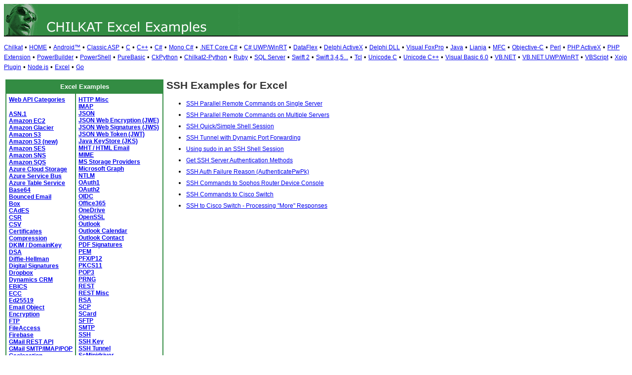

--- FILE ---
content_type: text/html
request_url: https://example-code.com/excel/ssh.asp
body_size: 8706
content:

<!DOCTYPE HTML PUBLIC "-//W3C//DTD HTML 3.2//EN">
<HTML>
<head>
<title>SSH Examples for Excel</title>
<meta http-equiv="Content-Type" content="text/html; charset=utf-8">
<link href="/css/detail.css" rel="stylesheet" type="text/css" />
</head>

<body bgcolor="#FFFFFF">

<table width="100%" cellspacing="0" cellpadding="0" background="images/bg.GIF">
  <tr> 
    <td><a href="default.asp"><img src="images/banner.GIF" width="477" height="66" border="0" alt="Chilkat Examples"></a></td>
  </tr>
</table>

<p><font size="2">
<a href="https://www.chilkatsoft.com">Chilkat</a> &#149; 
<a href="https://www.example-code.com/">HOME</a> &#149; <a href="/android/default.asp">Android&trade;</a>
 &#149; <a href="/asp/default.asp">Classic ASP</a>
 &#149; <a href="/C/default.asp">C</a>
 &#149; <a href="/cpp/default.asp">C++</a>
 &#149; <a href="/csharp/default.asp">C#</a>
 &#149; <a href="/mono/default.asp">Mono C#</a>
 &#149; <a href="/dotnet-core/default.asp">.NET Core C#</a>
 &#149; <a href="/csharp_winrt/default.asp">C# UWP/WinRT</a>
 &#149; <a href="/dataflex/default.asp">DataFlex</a>
 &#149; <a href="/delphiAx/default.asp">Delphi ActiveX</a>
 &#149; <a href="/delphiDll/default.asp">Delphi DLL</a>
 &#149; <a href="/foxpro/default.asp">Visual FoxPro</a>
 &#149; <a href="/java/default.asp">Java</a>
 &#149; <a href="/lianja/default.asp">Lianja</a>
 &#149; <a href="/mfc/default.asp">MFC</a>
 &#149; <a href="/objc/default.asp">Objective-C</a>
 &#149; <a href="/perl/default.asp">Perl</a>
 &#149; <a href="/phpAx/default.asp">PHP ActiveX</a>
 &#149; <a href="/phpExt/default.asp">PHP Extension</a>
 &#149; <a href="/powerbuilder/default.asp">PowerBuilder</a>
 &#149; <a href="/powershell/default.asp">PowerShell</a>
 &#149; <a href="/purebasic/default.asp">PureBasic</a>
 &#149; <a href="/python/default.asp">CkPython</a>
 &#149; <a href="/chilkat2-python/default.asp">Chilkat2-Python</a>
 &#149; <a href="/ruby/default.asp">Ruby</a>
 &#149; <a href="/sql/default.asp">SQL Server</a>
 &#149; <a href="/swift/default.asp">Swift 2</a>
 &#149; <a href="/swift3/default.asp">Swift 3,4,5...</a>
 &#149; <a href="/tcl/default.asp">Tcl</a>
 &#149; <a href="/unicodeC/default.asp">Unicode C</a>
 &#149; <a href="/unicodeCpp/default.asp">Unicode C++</a>
 &#149; <a href="/vb6/default.asp">Visual Basic 6.0</a>
 &#149; <a href="/vbnet/default.asp">VB.NET</a>
 &#149; <a href="/vbnet_winrt/default.asp">VB.NET UWP/WinRT</a>
 &#149; <a href="/vbscript/default.asp">VBScript</a>
 &#149; <a href="/xojo/default.asp">Xojo Plugin</a>
 &#149; <a href="/nodejs/default.asp">Node.js</a>
 &#149; <a href="/excel/default.asp">Excel</a>
 &#149; <a href="/golang/default.asp">Go</a>

</font>
</p>

<table width="100%" cellspacing="0" cellpadding="3">
  <tr> 
    <td width="160" valign="top">      
<table width="320" border="1" cellspacing="0" cellpadding="5" bgcolor="#FFFFFF" bordercolor="#338C43" align="left">
  <tr valign="top" bgcolor="#338C43"> 
    <td colspan=2> 
      <div align="center"><font size="2" color="#FFFFFF"><b>Excel Examples</b></font></div>
          </td>
        </tr>
  <tr valign="top"> 
    <td> 
<p><font color="#333333" size="2"><b> 
<a href="webapi_default.asp">Web API Categories</a><br><br>
<a href="asn.asp">ASN.1</a><br>
<a href="ec2.asp">Amazon EC2</a><br>
<a href="glacier.asp">Amazon Glacier</a><br>
<a href="s3.asp">Amazon S3</a><br>
<a href="amazonS3.asp">Amazon S3 (new)</a><br>
<a href="ses.asp">Amazon SES</a><br>
<a href="sns.asp">Amazon SNS</a><br>
<a href="sqs.asp">Amazon SQS</a><br>
<a href="azureStorage.asp">Azure Cloud Storage</a><br>
<a href="azureServiceBus.asp">Azure Service Bus</a><br>
<a href="azureTable.asp">Azure Table Service</a><br>
<a href="base64.asp">Base64</a><br>
<a href="bounce.asp">Bounced Email</a><br>
<a href="box.asp">Box</a><br>
<a href="cades.asp">CAdES</a><br>
<a href="csr.asp">CSR</a><br>
<a href="csv.asp">CSV</a><br>
<a href="cert.asp">Certificates</a><br>
<a href="compression.asp">Compression</a><br>
<a href="dkim.asp">DKIM / DomainKey</a><br>
<a href="dsa.asp">DSA</a><br>
<a href="dh.asp">Diffie-Hellman</a><br>
<a href="sig.asp">Digital Signatures</a><br>
<a href="dropbox.asp">Dropbox</a><br>
<a href="dynamics.asp">Dynamics CRM</a><br>
<a href="ebics.asp">EBICS</a><br>
<a href="ecc.asp">ECC</a><br>
<a href="ed25519.asp">Ed25519</a><br>
<a href="emailObj.asp">Email Object</a><br>
<a href="encryption.asp">Encryption</a><br>
<a href="ftp.asp">FTP</a><br>
<a href="fileAccess.asp">FileAccess</a><br>
<a href="fireBase.asp">Firebase</a><br>
<a href="gmail.asp">GMail REST API</a><br>
<a href="gmail_smtp_imap_pop.asp">GMail SMTP/IMAP/POP</a><br>
<a href="geoLocation.asp">Geolocation</a><br>
<a href="googleapi.asp">Google APIs</a><br>
<a href="googleCalendar.asp">Google Calendar</a><br>
<a href="googleCloudSQL.asp">Google Cloud SQL</a><br>
<a href="gCloudStorage.asp">Google Cloud Storage</a><br>
<a href="googleDrive.asp">Google Drive</a><br>
<a href="googlePhotos.asp">Google Photos</a><br>
<a href="googleSheets.asp">Google Sheets</a><br>
<a href="googleTasks.asp">Google Tasks</a><br>
<a href="gzip.asp">Gzip</a><br>
<a href="convert.asp">HTML-to-XML/Text</a><br>
<a href="http.asp">HTTP</a><br>
</b></font></td><td><p><font color="#333333" size="2"><b><a href="httpMisc.asp">HTTP Misc</a><br>
<a href="imap.asp">IMAP</a><br>
<a href="json.asp">JSON</a><br>
<a href="jwe.asp">JSON Web Encryption (JWE)</a><br>
<a href="jws.asp">JSON Web Signatures (JWS)</a><br>
<a href="jwt.asp">JSON Web Token (JWT)</a><br>
<a href="jks.asp">Java KeyStore (JKS)</a><br>
<a href="mht.asp">MHT / HTML Email</a><br>
<a href="mime.asp">MIME</a><br>
<a href="storageProviders.asp">MS Storage Providers</a><br>
<a href="microsoftGraph.asp">Microsoft Graph</a><br>
<a href="ntlm.asp">NTLM</a><br>
<a href="oauth1.asp">OAuth1</a><br>
<a href="oauth2.asp">OAuth2</a><br>
<a href="oidc.asp">OIDC</a><br>
<a href="office365.asp">Office365</a><br>
<a href="onedrive.asp">OneDrive</a><br>
<a href="openssl.asp">OpenSSL</a><br>
<a href="outlook.asp">Outlook</a><br>
<a href="outlookCalendar.asp">Outlook Calendar</a><br>
<a href="outlookContact.asp">Outlook Contact</a><br>
<a href="pdf_signatures.asp">PDF Signatures</a><br>
<a href="pem.asp">PEM</a><br>
<a href="pfx.asp">PFX/P12</a><br>
<a href="pkcs11.asp">PKCS11</a><br>
<a href="pop3.asp">POP3</a><br>
<a href="prng.asp">PRNG</a><br>
<a href="rest.asp">REST</a><br>
<a href="restMisc.asp">REST Misc</a><br>
<a href="rsa.asp">RSA</a><br>
<a href="scp.asp">SCP</a><br>
<a href="scard.asp">SCard</a><br>
<a href="sftp.asp">SFTP</a><br>
<a href="smtp.asp">SMTP</a><br>
<a href="ssh.asp">SSH</a><br>
<a href="sshkey.asp">SSH Key</a><br>
<a href="sshTunnel.asp">SSH Tunnel</a><br>
<a href="scminidriver.asp">ScMinidriver</a><br>
<a href="sharepoint.asp">SharePoint</a><br>
<a href="socket.asp">Socket/SSL/TLS</a><br>
<a href="spider.asp">Spider</a><br>
<a href="stream.asp">Stream</a><br>
<a href="tar.asp">Tar Archive</a><br>
<a href="upload.asp">Upload</a><br>
<a href="websocket.asp">WebSocket</a><br>
<a href="xades.asp">XAdES</a><br>
<a href="xml.asp">XML</a><br>
<a href="xmldsig.asp">XML Digital Signatures</a><br>
<a href="xmp.asp">XMP</a><br>
<a href="zip.asp">Zip</a><br>
<a href="curl.asp">curl</a><br>

</b></font></p>
<p></p>
<p>&nbsp;</p>
<p>&nbsp;</p>
<p>&nbsp;</p>
          </td>
        </tr>
      </table>
      
      
 
</td>
    <td valign="top"> 
      <h1>SSH Examples for Excel</h1>
      <ul><li id="ex"><a href="ssh_parallel_remote_commands.asp">SSH Parallel Remote Commands on Single Server</a></li>
<li id="ex"><a href="ssh_parallel_multiple_servers.asp">SSH Parallel Remote Commands on Multiple Servers</a></li>
<li id="ex"><a href="ssh_quick_shell_session.asp">SSH Quick/Simple Shell Session</a></li>
<li id="ex"><a href="sshTunnel_dpf.asp">SSH Tunnel with Dynamic Port Forwarding</a></li>
<li id="ex"><a href="ssh_sudo_in_shell_session.asp">Using sudo in an SSH Shell Session</a></li>
<li id="ex"><a href="ssh_get_authentication_methods.asp">Get SSH Server Authentication Methods</a></li>
<li id="ex"><a href="ssh_auth_failure_reason.asp">SSH Auth Failure Reason (AuthenticatePwPk)</a></li>
<li id="ex"><a href="ssh_router_device_console.asp">SSH Commands to Sophos Router Device Console</a></li>
<li id="ex"><a href="ssh_cisco_switch.asp">SSH Commands to Cisco Switch</a></li>
<li id="ex"><a href="ssh_cisco_switch_more.asp">SSH to Cisco Switch - Processing "More" Responses</a></li>
</ul>
      <p>&nbsp;</p>
    </td>
  </tr>
</table>

<table width="100%" border="0" cellspacing="0" cellpadding="3" bgcolor="#338C43">
  <tr>
    <td>&nbsp; </td>
  </tr>
</table>

<p align="center"><font size="1" color="#999999">&copy; 
  2000-2022 Chilkat Software, Inc. All Rights Reserved.</font></p>
 
</body>
</html>
